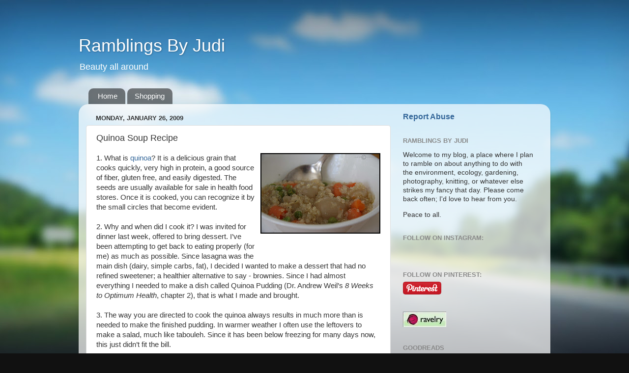

--- FILE ---
content_type: text/html; charset=UTF-8
request_url: https://www.judifitzpatrick.com/2009/01/quinoa-soup-recipe.html?showComment=1233238380000
body_size: 17130
content:
<!DOCTYPE html>
<html class='v2' dir='ltr' lang='en'>
<head>
<link href='https://www.blogger.com/static/v1/widgets/335934321-css_bundle_v2.css' rel='stylesheet' type='text/css'/>
<meta content='width=1100' name='viewport'/>
<meta content='text/html; charset=UTF-8' http-equiv='Content-Type'/>
<meta content='blogger' name='generator'/>
<link href='https://www.judifitzpatrick.com/favicon.ico' rel='icon' type='image/x-icon'/>
<link href='http://www.judifitzpatrick.com/2009/01/quinoa-soup-recipe.html' rel='canonical'/>
<link rel="alternate" type="application/atom+xml" title="Ramblings By Judi - Atom" href="https://www.judifitzpatrick.com/feeds/posts/default" />
<link rel="alternate" type="application/rss+xml" title="Ramblings By Judi - RSS" href="https://www.judifitzpatrick.com/feeds/posts/default?alt=rss" />
<link rel="service.post" type="application/atom+xml" title="Ramblings By Judi - Atom" href="https://www.blogger.com/feeds/2423822590075300795/posts/default" />

<link rel="alternate" type="application/atom+xml" title="Ramblings By Judi - Atom" href="https://www.judifitzpatrick.com/feeds/7661190477851562095/comments/default" />
<!--Can't find substitution for tag [blog.ieCssRetrofitLinks]-->
<link href='http://farm4.static.flickr.com/3363/3229108185_8aaa0ffe04_m.jpg' rel='image_src'/>
<meta content='http://www.judifitzpatrick.com/2009/01/quinoa-soup-recipe.html' property='og:url'/>
<meta content='Quinoa Soup Recipe' property='og:title'/>
<meta content='Quinoa Soup Originally uploaded by Judi FitzPatrick Studio 1. What is quinoa ? It is a delicious grain that cooks quickly, very high in prot...' property='og:description'/>
<meta content='https://lh3.googleusercontent.com/blogger_img_proxy/AEn0k_uhME6H_dhiqardIz3a5J5nqw35CBLrGKgnmqi_AT4gclSOMbbIV6WCmB7NwR8-T2KJ0FMqks1Uybc7r-ogL8nPcgd54bf6FAubClMtm6D88IZdjQPI3KUDVVzM0gVE6vCM=w1200-h630-p-k-no-nu' property='og:image'/>
<title>Ramblings By Judi: Quinoa Soup Recipe</title>
<style id='page-skin-1' type='text/css'><!--
/*-----------------------------------------------
Blogger Template Style
Name:     Picture Window
Designer: Blogger
URL:      www.blogger.com
----------------------------------------------- */
/* Content
----------------------------------------------- */
body {
font: normal normal 15px Arial, Tahoma, Helvetica, FreeSans, sans-serif;
color: #333333;
background: #111111 url(//themes.googleusercontent.com/image?id=1OACCYOE0-eoTRTfsBuX1NMN9nz599ufI1Jh0CggPFA_sK80AGkIr8pLtYRpNUKPmwtEa) repeat-x fixed top center;
}
html body .region-inner {
min-width: 0;
max-width: 100%;
width: auto;
}
.content-outer {
font-size: 90%;
}
a:link {
text-decoration:none;
color: #336699;
}
a:visited {
text-decoration:none;
color: #6699cc;
}
a:hover {
text-decoration:underline;
color: #33aaff;
}
.content-outer {
background: transparent none repeat scroll top left;
-moz-border-radius: 0;
-webkit-border-radius: 0;
-goog-ms-border-radius: 0;
border-radius: 0;
-moz-box-shadow: 0 0 0 rgba(0, 0, 0, .15);
-webkit-box-shadow: 0 0 0 rgba(0, 0, 0, .15);
-goog-ms-box-shadow: 0 0 0 rgba(0, 0, 0, .15);
box-shadow: 0 0 0 rgba(0, 0, 0, .15);
margin: 20px auto;
}
.content-inner {
padding: 0;
}
/* Header
----------------------------------------------- */
.header-outer {
background: transparent none repeat-x scroll top left;
_background-image: none;
color: #ffffff;
-moz-border-radius: 0;
-webkit-border-radius: 0;
-goog-ms-border-radius: 0;
border-radius: 0;
}
.Header img, .Header #header-inner {
-moz-border-radius: 0;
-webkit-border-radius: 0;
-goog-ms-border-radius: 0;
border-radius: 0;
}
.header-inner .Header .titlewrapper,
.header-inner .Header .descriptionwrapper {
padding-left: 0;
padding-right: 0;
}
.Header h1 {
font: normal normal 36px Arial, Tahoma, Helvetica, FreeSans, sans-serif;
text-shadow: 1px 1px 3px rgba(0, 0, 0, 0.3);
}
.Header h1 a {
color: #ffffff;
}
.Header .description {
font-size: 130%;
}
/* Tabs
----------------------------------------------- */
.tabs-inner {
margin: .5em 20px 0;
padding: 0;
}
.tabs-inner .section {
margin: 0;
}
.tabs-inner .widget ul {
padding: 0;
background: transparent none repeat scroll bottom;
-moz-border-radius: 0;
-webkit-border-radius: 0;
-goog-ms-border-radius: 0;
border-radius: 0;
}
.tabs-inner .widget li {
border: none;
}
.tabs-inner .widget li a {
display: inline-block;
padding: .5em 1em;
margin-right: .25em;
color: #ffffff;
font: normal normal 15px Arial, Tahoma, Helvetica, FreeSans, sans-serif;
-moz-border-radius: 10px 10px 0 0;
-webkit-border-top-left-radius: 10px;
-webkit-border-top-right-radius: 10px;
-goog-ms-border-radius: 10px 10px 0 0;
border-radius: 10px 10px 0 0;
background: transparent url(https://resources.blogblog.com/blogblog/data/1kt/transparent/black50.png) repeat scroll top left;
border-right: 1px solid transparent;
}
.tabs-inner .widget li:first-child a {
padding-left: 1.25em;
-moz-border-radius-topleft: 10px;
-moz-border-radius-bottomleft: 0;
-webkit-border-top-left-radius: 10px;
-webkit-border-bottom-left-radius: 0;
-goog-ms-border-top-left-radius: 10px;
-goog-ms-border-bottom-left-radius: 0;
border-top-left-radius: 10px;
border-bottom-left-radius: 0;
}
.tabs-inner .widget li.selected a,
.tabs-inner .widget li a:hover {
position: relative;
z-index: 1;
background: transparent url(https://resources.blogblog.com/blogblog/data/1kt/transparent/white80.png) repeat scroll bottom;
color: #336699;
-moz-box-shadow: 0 0 3px rgba(0, 0, 0, .15);
-webkit-box-shadow: 0 0 3px rgba(0, 0, 0, .15);
-goog-ms-box-shadow: 0 0 3px rgba(0, 0, 0, .15);
box-shadow: 0 0 3px rgba(0, 0, 0, .15);
}
/* Headings
----------------------------------------------- */
h2 {
font: bold normal 13px Arial, Tahoma, Helvetica, FreeSans, sans-serif;
text-transform: uppercase;
color: #888888;
margin: .5em 0;
}
/* Main
----------------------------------------------- */
.main-outer {
background: transparent url(https://resources.blogblog.com/blogblog/data/1kt/transparent/white80.png) repeat scroll top left;
-moz-border-radius: 20px 20px 0 0;
-webkit-border-top-left-radius: 20px;
-webkit-border-top-right-radius: 20px;
-webkit-border-bottom-left-radius: 0;
-webkit-border-bottom-right-radius: 0;
-goog-ms-border-radius: 20px 20px 0 0;
border-radius: 20px 20px 0 0;
-moz-box-shadow: 0 1px 3px rgba(0, 0, 0, .15);
-webkit-box-shadow: 0 1px 3px rgba(0, 0, 0, .15);
-goog-ms-box-shadow: 0 1px 3px rgba(0, 0, 0, .15);
box-shadow: 0 1px 3px rgba(0, 0, 0, .15);
}
.main-inner {
padding: 15px 20px 20px;
}
.main-inner .column-center-inner {
padding: 0 0;
}
.main-inner .column-left-inner {
padding-left: 0;
}
.main-inner .column-right-inner {
padding-right: 0;
}
/* Posts
----------------------------------------------- */
h3.post-title {
margin: 0;
font: normal normal 18px Arial, Tahoma, Helvetica, FreeSans, sans-serif;
}
.comments h4 {
margin: 1em 0 0;
font: normal normal 18px Arial, Tahoma, Helvetica, FreeSans, sans-serif;
}
.date-header span {
color: #333333;
}
.post-outer {
background-color: #ffffff;
border: solid 1px #dddddd;
-moz-border-radius: 5px;
-webkit-border-radius: 5px;
border-radius: 5px;
-goog-ms-border-radius: 5px;
padding: 15px 20px;
margin: 0 -20px 20px;
}
.post-body {
line-height: 1.4;
font-size: 110%;
position: relative;
}
.post-header {
margin: 0 0 1.5em;
color: #999999;
line-height: 1.6;
}
.post-footer {
margin: .5em 0 0;
color: #999999;
line-height: 1.6;
}
#blog-pager {
font-size: 140%
}
#comments .comment-author {
padding-top: 1.5em;
border-top: dashed 1px #ccc;
border-top: dashed 1px rgba(128, 128, 128, .5);
background-position: 0 1.5em;
}
#comments .comment-author:first-child {
padding-top: 0;
border-top: none;
}
.avatar-image-container {
margin: .2em 0 0;
}
/* Comments
----------------------------------------------- */
.comments .comments-content .icon.blog-author {
background-repeat: no-repeat;
background-image: url([data-uri]);
}
.comments .comments-content .loadmore a {
border-top: 1px solid #33aaff;
border-bottom: 1px solid #33aaff;
}
.comments .continue {
border-top: 2px solid #33aaff;
}
/* Widgets
----------------------------------------------- */
.widget ul, .widget #ArchiveList ul.flat {
padding: 0;
list-style: none;
}
.widget ul li, .widget #ArchiveList ul.flat li {
border-top: dashed 1px #ccc;
border-top: dashed 1px rgba(128, 128, 128, .5);
}
.widget ul li:first-child, .widget #ArchiveList ul.flat li:first-child {
border-top: none;
}
.widget .post-body ul {
list-style: disc;
}
.widget .post-body ul li {
border: none;
}
/* Footer
----------------------------------------------- */
.footer-outer {
color:#cccccc;
background: transparent url(https://resources.blogblog.com/blogblog/data/1kt/transparent/black50.png) repeat scroll top left;
-moz-border-radius: 0 0 20px 20px;
-webkit-border-top-left-radius: 0;
-webkit-border-top-right-radius: 0;
-webkit-border-bottom-left-radius: 20px;
-webkit-border-bottom-right-radius: 20px;
-goog-ms-border-radius: 0 0 20px 20px;
border-radius: 0 0 20px 20px;
-moz-box-shadow: 0 1px 3px rgba(0, 0, 0, .15);
-webkit-box-shadow: 0 1px 3px rgba(0, 0, 0, .15);
-goog-ms-box-shadow: 0 1px 3px rgba(0, 0, 0, .15);
box-shadow: 0 1px 3px rgba(0, 0, 0, .15);
}
.footer-inner {
padding: 10px 20px 20px;
}
.footer-outer a {
color: #99ccee;
}
.footer-outer a:visited {
color: #77aaee;
}
.footer-outer a:hover {
color: #33aaff;
}
.footer-outer .widget h2 {
color: #aaaaaa;
}
/* Mobile
----------------------------------------------- */
html body.mobile {
height: auto;
}
html body.mobile {
min-height: 480px;
background-size: 100% auto;
}
.mobile .body-fauxcolumn-outer {
background: transparent none repeat scroll top left;
}
html .mobile .mobile-date-outer, html .mobile .blog-pager {
border-bottom: none;
background: transparent url(https://resources.blogblog.com/blogblog/data/1kt/transparent/white80.png) repeat scroll top left;
margin-bottom: 10px;
}
.mobile .date-outer {
background: transparent url(https://resources.blogblog.com/blogblog/data/1kt/transparent/white80.png) repeat scroll top left;
}
.mobile .header-outer, .mobile .main-outer,
.mobile .post-outer, .mobile .footer-outer {
-moz-border-radius: 0;
-webkit-border-radius: 0;
-goog-ms-border-radius: 0;
border-radius: 0;
}
.mobile .content-outer,
.mobile .main-outer,
.mobile .post-outer {
background: inherit;
border: none;
}
.mobile .content-outer {
font-size: 100%;
}
.mobile-link-button {
background-color: #336699;
}
.mobile-link-button a:link, .mobile-link-button a:visited {
color: #ffffff;
}
.mobile-index-contents {
color: #333333;
}
.mobile .tabs-inner .PageList .widget-content {
background: transparent url(https://resources.blogblog.com/blogblog/data/1kt/transparent/white80.png) repeat scroll bottom;
color: #336699;
}
.mobile .tabs-inner .PageList .widget-content .pagelist-arrow {
border-left: 1px solid transparent;
}

--></style>
<style id='template-skin-1' type='text/css'><!--
body {
min-width: 960px;
}
.content-outer, .content-fauxcolumn-outer, .region-inner {
min-width: 960px;
max-width: 960px;
_width: 960px;
}
.main-inner .columns {
padding-left: 0;
padding-right: 310px;
}
.main-inner .fauxcolumn-center-outer {
left: 0;
right: 310px;
/* IE6 does not respect left and right together */
_width: expression(this.parentNode.offsetWidth -
parseInt("0") -
parseInt("310px") + 'px');
}
.main-inner .fauxcolumn-left-outer {
width: 0;
}
.main-inner .fauxcolumn-right-outer {
width: 310px;
}
.main-inner .column-left-outer {
width: 0;
right: 100%;
margin-left: -0;
}
.main-inner .column-right-outer {
width: 310px;
margin-right: -310px;
}
#layout {
min-width: 0;
}
#layout .content-outer {
min-width: 0;
width: 800px;
}
#layout .region-inner {
min-width: 0;
width: auto;
}
body#layout div.add_widget {
padding: 8px;
}
body#layout div.add_widget a {
margin-left: 32px;
}
--></style>
<style>
    body {background-image:url(\/\/themes.googleusercontent.com\/image?id=1OACCYOE0-eoTRTfsBuX1NMN9nz599ufI1Jh0CggPFA_sK80AGkIr8pLtYRpNUKPmwtEa);}
    
@media (max-width: 200px) { body {background-image:url(\/\/themes.googleusercontent.com\/image?id=1OACCYOE0-eoTRTfsBuX1NMN9nz599ufI1Jh0CggPFA_sK80AGkIr8pLtYRpNUKPmwtEa&options=w200);}}
@media (max-width: 400px) and (min-width: 201px) { body {background-image:url(\/\/themes.googleusercontent.com\/image?id=1OACCYOE0-eoTRTfsBuX1NMN9nz599ufI1Jh0CggPFA_sK80AGkIr8pLtYRpNUKPmwtEa&options=w400);}}
@media (max-width: 800px) and (min-width: 401px) { body {background-image:url(\/\/themes.googleusercontent.com\/image?id=1OACCYOE0-eoTRTfsBuX1NMN9nz599ufI1Jh0CggPFA_sK80AGkIr8pLtYRpNUKPmwtEa&options=w800);}}
@media (max-width: 1200px) and (min-width: 801px) { body {background-image:url(\/\/themes.googleusercontent.com\/image?id=1OACCYOE0-eoTRTfsBuX1NMN9nz599ufI1Jh0CggPFA_sK80AGkIr8pLtYRpNUKPmwtEa&options=w1200);}}
/* Last tag covers anything over one higher than the previous max-size cap. */
@media (min-width: 1201px) { body {background-image:url(\/\/themes.googleusercontent.com\/image?id=1OACCYOE0-eoTRTfsBuX1NMN9nz599ufI1Jh0CggPFA_sK80AGkIr8pLtYRpNUKPmwtEa&options=w1600);}}
  </style>
<link href='https://www.blogger.com/dyn-css/authorization.css?targetBlogID=2423822590075300795&amp;zx=e3406ea8-dfdd-4957-96c9-15c2b1267ead' media='none' onload='if(media!=&#39;all&#39;)media=&#39;all&#39;' rel='stylesheet'/><noscript><link href='https://www.blogger.com/dyn-css/authorization.css?targetBlogID=2423822590075300795&amp;zx=e3406ea8-dfdd-4957-96c9-15c2b1267ead' rel='stylesheet'/></noscript>
<meta name='google-adsense-platform-account' content='ca-host-pub-1556223355139109'/>
<meta name='google-adsense-platform-domain' content='blogspot.com'/>

<!-- data-ad-client=ca-pub-2527962004035115 -->

</head>
<body class='loading variant-open'>
<div class='navbar no-items section' id='navbar' name='Navbar'>
</div>
<div class='body-fauxcolumns'>
<div class='fauxcolumn-outer body-fauxcolumn-outer'>
<div class='cap-top'>
<div class='cap-left'></div>
<div class='cap-right'></div>
</div>
<div class='fauxborder-left'>
<div class='fauxborder-right'></div>
<div class='fauxcolumn-inner'>
</div>
</div>
<div class='cap-bottom'>
<div class='cap-left'></div>
<div class='cap-right'></div>
</div>
</div>
</div>
<div class='content'>
<div class='content-fauxcolumns'>
<div class='fauxcolumn-outer content-fauxcolumn-outer'>
<div class='cap-top'>
<div class='cap-left'></div>
<div class='cap-right'></div>
</div>
<div class='fauxborder-left'>
<div class='fauxborder-right'></div>
<div class='fauxcolumn-inner'>
</div>
</div>
<div class='cap-bottom'>
<div class='cap-left'></div>
<div class='cap-right'></div>
</div>
</div>
</div>
<div class='content-outer'>
<div class='content-cap-top cap-top'>
<div class='cap-left'></div>
<div class='cap-right'></div>
</div>
<div class='fauxborder-left content-fauxborder-left'>
<div class='fauxborder-right content-fauxborder-right'></div>
<div class='content-inner'>
<header>
<div class='header-outer'>
<div class='header-cap-top cap-top'>
<div class='cap-left'></div>
<div class='cap-right'></div>
</div>
<div class='fauxborder-left header-fauxborder-left'>
<div class='fauxborder-right header-fauxborder-right'></div>
<div class='region-inner header-inner'>
<div class='header section' id='header' name='Header'><div class='widget Header' data-version='1' id='Header1'>
<div id='header-inner'>
<div class='titlewrapper'>
<h1 class='title'>
<a href='https://www.judifitzpatrick.com/'>
Ramblings By Judi
</a>
</h1>
</div>
<div class='descriptionwrapper'>
<p class='description'><span>Beauty all around</span></p>
</div>
</div>
</div></div>
</div>
</div>
<div class='header-cap-bottom cap-bottom'>
<div class='cap-left'></div>
<div class='cap-right'></div>
</div>
</div>
</header>
<div class='tabs-outer'>
<div class='tabs-cap-top cap-top'>
<div class='cap-left'></div>
<div class='cap-right'></div>
</div>
<div class='fauxborder-left tabs-fauxborder-left'>
<div class='fauxborder-right tabs-fauxborder-right'></div>
<div class='region-inner tabs-inner'>
<div class='tabs section' id='crosscol' name='Cross-Column'><div class='widget PageList' data-version='1' id='PageList2'>
<h2>Pages</h2>
<div class='widget-content'>
<ul>
<li>
<a href='https://www.judifitzpatrick.com/'>Home</a>
</li>
<li>
<a href='https://www.judifitzpatrick.com/p/blog-page.html'>Shopping</a>
</li>
</ul>
<div class='clear'></div>
</div>
</div></div>
<div class='tabs no-items section' id='crosscol-overflow' name='Cross-Column 2'></div>
</div>
</div>
<div class='tabs-cap-bottom cap-bottom'>
<div class='cap-left'></div>
<div class='cap-right'></div>
</div>
</div>
<div class='main-outer'>
<div class='main-cap-top cap-top'>
<div class='cap-left'></div>
<div class='cap-right'></div>
</div>
<div class='fauxborder-left main-fauxborder-left'>
<div class='fauxborder-right main-fauxborder-right'></div>
<div class='region-inner main-inner'>
<div class='columns fauxcolumns'>
<div class='fauxcolumn-outer fauxcolumn-center-outer'>
<div class='cap-top'>
<div class='cap-left'></div>
<div class='cap-right'></div>
</div>
<div class='fauxborder-left'>
<div class='fauxborder-right'></div>
<div class='fauxcolumn-inner'>
</div>
</div>
<div class='cap-bottom'>
<div class='cap-left'></div>
<div class='cap-right'></div>
</div>
</div>
<div class='fauxcolumn-outer fauxcolumn-left-outer'>
<div class='cap-top'>
<div class='cap-left'></div>
<div class='cap-right'></div>
</div>
<div class='fauxborder-left'>
<div class='fauxborder-right'></div>
<div class='fauxcolumn-inner'>
</div>
</div>
<div class='cap-bottom'>
<div class='cap-left'></div>
<div class='cap-right'></div>
</div>
</div>
<div class='fauxcolumn-outer fauxcolumn-right-outer'>
<div class='cap-top'>
<div class='cap-left'></div>
<div class='cap-right'></div>
</div>
<div class='fauxborder-left'>
<div class='fauxborder-right'></div>
<div class='fauxcolumn-inner'>
</div>
</div>
<div class='cap-bottom'>
<div class='cap-left'></div>
<div class='cap-right'></div>
</div>
</div>
<!-- corrects IE6 width calculation -->
<div class='columns-inner'>
<div class='column-center-outer'>
<div class='column-center-inner'>
<div class='main section' id='main' name='Main'><div class='widget Blog' data-version='1' id='Blog1'>
<div class='blog-posts hfeed'>

          <div class="date-outer">
        
<h2 class='date-header'><span>Monday, January 26, 2009</span></h2>

          <div class="date-posts">
        
<div class='post-outer'>
<div class='post hentry uncustomized-post-template' itemprop='blogPost' itemscope='itemscope' itemtype='http://schema.org/BlogPosting'>
<meta content='http://farm4.static.flickr.com/3363/3229108185_8aaa0ffe04_m.jpg' itemprop='image_url'/>
<meta content='2423822590075300795' itemprop='blogId'/>
<meta content='7661190477851562095' itemprop='postId'/>
<a name='7661190477851562095'></a>
<h3 class='post-title entry-title' itemprop='name'>
Quinoa Soup Recipe
</h3>
<div class='post-header'>
<div class='post-header-line-1'></div>
</div>
<div class='post-body entry-content' id='post-body-7661190477851562095' itemprop='description articleBody'>
<div style="FLOAT: right; MARGIN-BOTTOM: 10px; MARGIN-LEFT: 10px"><a href="http://www.flickr.com/photos/judifitzpatrickstudio/3229108185/" title="photo sharing"><img alt="" src="https://lh3.googleusercontent.com/blogger_img_proxy/AEn0k_uhME6H_dhiqardIz3a5J5nqw35CBLrGKgnmqi_AT4gclSOMbbIV6WCmB7NwR8-T2KJ0FMqks1Uybc7r-ogL8nPcgd54bf6FAubClMtm6D88IZdjQPI3KUDVVzM0gVE6vCM=s0-d" style="BORDER-RIGHT: #000000 2px solid; BORDER-TOP: #000000 2px solid; BORDER-LEFT: #000000 2px solid; BORDER-BOTTOM: #000000 2px solid"></a><br /><span style="MARGIN-TOP: 0px;font-size:0;" ><a href="http://www.flickr.com/photos/judifitzpatrickstudio/3229108185/">Quinoa Soup</a><br />Originally uploaded by <a href="http://www.flickr.com/people/judifitzpatrickstudio/">Judi FitzPatrick Studio</a></span></div>1. What is <a href="http://en.wikipedia.org/wiki/Quinoa">quinoa</a>? It is a delicious grain that cooks quickly, very high in protein, a good source of fiber, gluten free, and easily digested. The seeds are usually available for sale in health food stores. Once it is cooked, you can recognize it by the small circles that become evident.<br /><br />2. Why and when did I cook it? I was invited for dinner last week, offered to bring dessert. I&#8217;ve been attempting to get back to eating properly (for me) as much as possible. Since lasagna was the main dish (dairy, simple carbs, fat), I decided I wanted to make a dessert that had no refined sweetener; a healthier alternative to say - brownies. Since I had almost everything I needed to make a dish called Quinoa Pudding (Dr. Andrew Weil&#8217;s <em>8 Weeks to Optimum Health</em>, chapter 2), that is what I made and brought.<br /><br />3. The way you are directed to cook the quinoa always results in much more than is needed to make the finished pudding. In warmer weather I often use the leftovers to make a salad, much like tabouleh. Since it has been below freezing for many days now, this just didn&#8217;t fit the bill.<br /><br />4. I decided to put the leftover quinoa into a soup using only items I had on hand. Below is the resultant recipe; I hope you will run with this and make it your own.<br /><br />5. This dish is suitable for vegans as no animal products are included.<br /><br />Quinoa Soup &#8211; On The Fly<br /><br />1 jar whole pearl onions, drained, reserve the juice<br />1 T olive oil<br />1 T canola oil<br />Finely diced garlic (to taste)<br />1.5 to 2 cups of cooked quinoa<br />Vegetable stock (or water)<br />&#189; C cooked carrots<br />&#189; C frozen peas<br />Spices to taste<br />Salt and pepper to taste<br /><br />Put the onions, oil, and garlic into a 3 quart saucepan and turn the heat on med. Allow all to sauté until the garlic is softened. At this point I added a little Tuscan Sunset (from Pensey&#8217;s Spices) and some red pepper flakes and continued to sauté for another minute or so.<br /><br />Add the reserved onion juice if you like it. Add the quinoa and enough vegetable stock to cover the contents of the pot and stir. Then add the carrots and peas, salt, and pepper, and other spices if you like. Bring to simmering and keep it going until the peas are cooked.<br /><br />One could easily use green beans or another vegetable in place of the peas, or add additional vegetables. Depending on how big the appetites are, this would serve 2-4 people.<br /><br />Have fun and please let me know if you try it yourself.<br clear="all">
<div style='clear: both;'></div>
</div>
<div class='post-footer'>
<div class='post-footer-line post-footer-line-1'>
<span class='post-author vcard'>
Posted by
<span class='fn' itemprop='author' itemscope='itemscope' itemtype='http://schema.org/Person'>
<meta content='https://www.blogger.com/profile/03044470361875281623' itemprop='url'/>
<a class='g-profile' href='https://www.blogger.com/profile/03044470361875281623' rel='author' title='author profile'>
<span itemprop='name'>Judi FitzPatrick</span>
</a>
</span>
</span>
<span class='post-timestamp'>
on
<meta content='http://www.judifitzpatrick.com/2009/01/quinoa-soup-recipe.html' itemprop='url'/>
<a class='timestamp-link' href='https://www.judifitzpatrick.com/2009/01/quinoa-soup-recipe.html' rel='bookmark' title='permanent link'><abbr class='published' itemprop='datePublished' title='2009-01-26T15:37:00-07:00'>January 26, 2009</abbr></a>
</span>
<span class='post-comment-link'>
</span>
<span class='post-icons'>
<span class='item-action'>
<a href='https://www.blogger.com/email-post/2423822590075300795/7661190477851562095' title='Email Post'>
<img alt='' class='icon-action' height='13' src='https://resources.blogblog.com/img/icon18_email.gif' width='18'/>
</a>
</span>
<span class='item-control blog-admin pid-615741366'>
<a href='https://www.blogger.com/post-edit.g?blogID=2423822590075300795&postID=7661190477851562095&from=pencil' title='Edit Post'>
<img alt='' class='icon-action' height='18' src='https://resources.blogblog.com/img/icon18_edit_allbkg.gif' width='18'/>
</a>
</span>
</span>
<div class='post-share-buttons goog-inline-block'>
<a class='goog-inline-block share-button sb-email' href='https://www.blogger.com/share-post.g?blogID=2423822590075300795&postID=7661190477851562095&target=email' target='_blank' title='Email This'><span class='share-button-link-text'>Email This</span></a><a class='goog-inline-block share-button sb-blog' href='https://www.blogger.com/share-post.g?blogID=2423822590075300795&postID=7661190477851562095&target=blog' onclick='window.open(this.href, "_blank", "height=270,width=475"); return false;' target='_blank' title='BlogThis!'><span class='share-button-link-text'>BlogThis!</span></a><a class='goog-inline-block share-button sb-twitter' href='https://www.blogger.com/share-post.g?blogID=2423822590075300795&postID=7661190477851562095&target=twitter' target='_blank' title='Share to X'><span class='share-button-link-text'>Share to X</span></a><a class='goog-inline-block share-button sb-facebook' href='https://www.blogger.com/share-post.g?blogID=2423822590075300795&postID=7661190477851562095&target=facebook' onclick='window.open(this.href, "_blank", "height=430,width=640"); return false;' target='_blank' title='Share to Facebook'><span class='share-button-link-text'>Share to Facebook</span></a><a class='goog-inline-block share-button sb-pinterest' href='https://www.blogger.com/share-post.g?blogID=2423822590075300795&postID=7661190477851562095&target=pinterest' target='_blank' title='Share to Pinterest'><span class='share-button-link-text'>Share to Pinterest</span></a>
</div>
</div>
<div class='post-footer-line post-footer-line-2'>
<span class='post-labels'>
Labels:
<a href='https://www.judifitzpatrick.com/search/label/cooking' rel='tag'>cooking</a>,
<a href='https://www.judifitzpatrick.com/search/label/photo' rel='tag'>photo</a>,
<a href='https://www.judifitzpatrick.com/search/label/quinoa' rel='tag'>quinoa</a>,
<a href='https://www.judifitzpatrick.com/search/label/soup' rel='tag'>soup</a>,
<a href='https://www.judifitzpatrick.com/search/label/vegan' rel='tag'>vegan</a>,
<a href='https://www.judifitzpatrick.com/search/label/vegetarian' rel='tag'>vegetarian</a>
</span>
</div>
<div class='post-footer-line post-footer-line-3'>
<span class='post-location'>
</span>
</div>
</div>
</div>
<div class='comments' id='comments'>
<a name='comments'></a>
<h4>9 comments:</h4>
<div id='Blog1_comments-block-wrapper'>
<dl class='avatar-comment-indent' id='comments-block'>
<dt class='comment-author ' id='c4913091630814021743'>
<a name='c4913091630814021743'></a>
<div class="avatar-image-container vcard"><span dir="ltr"><a href="https://www.blogger.com/profile/07288157852760931385" target="" rel="nofollow" onclick="" class="avatar-hovercard" id="av-4913091630814021743-07288157852760931385"><img src="https://resources.blogblog.com/img/blank.gif" width="35" height="35" class="delayLoad" style="display: none;" longdesc="//blogger.googleusercontent.com/img/b/R29vZ2xl/AVvXsEiqlEp_GYKlEUw_5uB5QIIiWqt5DbJA2T3CCNDKHcvhsvRyekjeLN4YdoULZibryWOpaYdVMhQl7lyJ2scnjnk4rZ4sWji11_pQC9zHSH7svfgvx1xvgwYOfq6sJWdoUFQ/s45-c/indie.bmp" alt="" title="T.Allen">

<noscript><img src="//blogger.googleusercontent.com/img/b/R29vZ2xl/AVvXsEiqlEp_GYKlEUw_5uB5QIIiWqt5DbJA2T3CCNDKHcvhsvRyekjeLN4YdoULZibryWOpaYdVMhQl7lyJ2scnjnk4rZ4sWji11_pQC9zHSH7svfgvx1xvgwYOfq6sJWdoUFQ/s45-c/indie.bmp" width="35" height="35" class="photo" alt=""></noscript></a></span></div>
<a href='https://www.blogger.com/profile/07288157852760931385' rel='nofollow'>T.Allen</a>
said...
</dt>
<dd class='comment-body' id='Blog1_cmt-4913091630814021743'>
<p>
I've never tried quinoa.I have texture issues, but I think I'm going to give it a shot-this looks too tasty to pass up.
</p>
</dd>
<dd class='comment-footer'>
<span class='comment-timestamp'>
<a href='https://www.judifitzpatrick.com/2009/01/quinoa-soup-recipe.html?showComment=1233039540000#c4913091630814021743' title='comment permalink'>
January 26, 2009 at 11:59&#8239;PM
</a>
<span class='item-control blog-admin pid-1984751029'>
<a class='comment-delete' href='https://www.blogger.com/comment/delete/2423822590075300795/4913091630814021743' title='Delete Comment'>
<img src='https://resources.blogblog.com/img/icon_delete13.gif'/>
</a>
</span>
</span>
</dd>
<dt class='comment-author ' id='c7740242346949843585'>
<a name='c7740242346949843585'></a>
<div class="avatar-image-container vcard"><span dir="ltr"><a href="https://www.blogger.com/profile/06612606483622054573" target="" rel="nofollow" onclick="" class="avatar-hovercard" id="av-7740242346949843585-06612606483622054573"><img src="https://resources.blogblog.com/img/blank.gif" width="35" height="35" class="delayLoad" style="display: none;" longdesc="//blogger.googleusercontent.com/img/b/R29vZ2xl/AVvXsEiPufqz-uhkNsVBnUZkP9h58RxwZkBytM5c1spujE3FgcPbZbQys-xCDNone4CTSme7HvjSdA-bvsxwulbxDboNyClUeEmKx7U-ACLzE0-x9Ab4EalGaXrqek3RSTsmQvY/s45-c/13942_1289096983162_1102325783_30899775_2159110_s.jpg" alt="" title="High Desert Diva">

<noscript><img src="//blogger.googleusercontent.com/img/b/R29vZ2xl/AVvXsEiPufqz-uhkNsVBnUZkP9h58RxwZkBytM5c1spujE3FgcPbZbQys-xCDNone4CTSme7HvjSdA-bvsxwulbxDboNyClUeEmKx7U-ACLzE0-x9Ab4EalGaXrqek3RSTsmQvY/s45-c/13942_1289096983162_1102325783_30899775_2159110_s.jpg" width="35" height="35" class="photo" alt=""></noscript></a></span></div>
<a href='https://www.blogger.com/profile/06612606483622054573' rel='nofollow'>High Desert Diva</a>
said...
</dt>
<dd class='comment-body' id='Blog1_cmt-7740242346949843585'>
<p>
Sounds yummy.
</p>
</dd>
<dd class='comment-footer'>
<span class='comment-timestamp'>
<a href='https://www.judifitzpatrick.com/2009/01/quinoa-soup-recipe.html?showComment=1233059820000#c7740242346949843585' title='comment permalink'>
January 27, 2009 at 5:37&#8239;AM
</a>
<span class='item-control blog-admin pid-614204434'>
<a class='comment-delete' href='https://www.blogger.com/comment/delete/2423822590075300795/7740242346949843585' title='Delete Comment'>
<img src='https://resources.blogblog.com/img/icon_delete13.gif'/>
</a>
</span>
</span>
</dd>
<dt class='comment-author ' id='c4247506550952367166'>
<a name='c4247506550952367166'></a>
<div class="avatar-image-container vcard"><span dir="ltr"><a href="https://www.blogger.com/profile/07778845367184916684" target="" rel="nofollow" onclick="" class="avatar-hovercard" id="av-4247506550952367166-07778845367184916684"><img src="https://resources.blogblog.com/img/blank.gif" width="35" height="35" class="delayLoad" style="display: none;" longdesc="//2.bp.blogspot.com/-ne1-bE2wgo0/ZYCJInA5rNI/AAAAAAAAJRI/CaRI2vUC8RgjTr34zUf2npSCt-pSC3W7QCK4BGAYYCw/s35/JimWithCig.jpg" alt="" title="Suldog">

<noscript><img src="//2.bp.blogspot.com/-ne1-bE2wgo0/ZYCJInA5rNI/AAAAAAAAJRI/CaRI2vUC8RgjTr34zUf2npSCt-pSC3W7QCK4BGAYYCw/s35/JimWithCig.jpg" width="35" height="35" class="photo" alt=""></noscript></a></span></div>
<a href='https://www.blogger.com/profile/07778845367184916684' rel='nofollow'>Suldog</a>
said...
</dt>
<dd class='comment-body' id='Blog1_cmt-4247506550952367166'>
<p>
Is it similar in texture to tapioca, perhaps?
</p>
</dd>
<dd class='comment-footer'>
<span class='comment-timestamp'>
<a href='https://www.judifitzpatrick.com/2009/01/quinoa-soup-recipe.html?showComment=1233069000000#c4247506550952367166' title='comment permalink'>
January 27, 2009 at 8:10&#8239;AM
</a>
<span class='item-control blog-admin pid-572974583'>
<a class='comment-delete' href='https://www.blogger.com/comment/delete/2423822590075300795/4247506550952367166' title='Delete Comment'>
<img src='https://resources.blogblog.com/img/icon_delete13.gif'/>
</a>
</span>
</span>
</dd>
<dt class='comment-author ' id='c1429224620352204604'>
<a name='c1429224620352204604'></a>
<div class="avatar-image-container vcard"><span dir="ltr"><a href="https://www.blogger.com/profile/16505134228454833619" target="" rel="nofollow" onclick="" class="avatar-hovercard" id="av-1429224620352204604-16505134228454833619"><img src="https://resources.blogblog.com/img/blank.gif" width="35" height="35" class="delayLoad" style="display: none;" longdesc="//blogger.googleusercontent.com/img/b/R29vZ2xl/AVvXsEiGQSfI4JNtnxq1cWLE-jSqgBdHSXI7k0Hg_PFtqFbskYTjXABjJlNJ5yZJd6x51RIN9v6DBAmwGwuVzWrdR33_L0r1FdNI_XadAQJKQ5YY_KQDd04j7mVeWoDm9pokfA/s45-c/Karenprofilepic1.jpg" alt="" title="Karen">

<noscript><img src="//blogger.googleusercontent.com/img/b/R29vZ2xl/AVvXsEiGQSfI4JNtnxq1cWLE-jSqgBdHSXI7k0Hg_PFtqFbskYTjXABjJlNJ5yZJd6x51RIN9v6DBAmwGwuVzWrdR33_L0r1FdNI_XadAQJKQ5YY_KQDd04j7mVeWoDm9pokfA/s45-c/Karenprofilepic1.jpg" width="35" height="35" class="photo" alt=""></noscript></a></span></div>
<a href='https://www.blogger.com/profile/16505134228454833619' rel='nofollow'>Karen</a>
said...
</dt>
<dd class='comment-body' id='Blog1_cmt-1429224620352204604'>
<p>
I've never tried quinoa but now that you say it is smiliar to tabouleh (which I love)I'll give it a try! The soup sounds delicious :)
</p>
</dd>
<dd class='comment-footer'>
<span class='comment-timestamp'>
<a href='https://www.judifitzpatrick.com/2009/01/quinoa-soup-recipe.html?showComment=1233076560000#c1429224620352204604' title='comment permalink'>
January 27, 2009 at 10:16&#8239;AM
</a>
<span class='item-control blog-admin pid-1179974319'>
<a class='comment-delete' href='https://www.blogger.com/comment/delete/2423822590075300795/1429224620352204604' title='Delete Comment'>
<img src='https://resources.blogblog.com/img/icon_delete13.gif'/>
</a>
</span>
</span>
</dd>
<dt class='comment-author ' id='c4748552422226728163'>
<a name='c4748552422226728163'></a>
<div class="avatar-image-container vcard"><span dir="ltr"><a href="https://www.blogger.com/profile/15029800312763996759" target="" rel="nofollow" onclick="" class="avatar-hovercard" id="av-4748552422226728163-15029800312763996759"><img src="https://resources.blogblog.com/img/blank.gif" width="35" height="35" class="delayLoad" style="display: none;" longdesc="//3.bp.blogspot.com/_2I7cnAzhX1U/SbRfjTMDp1I/AAAAAAAAANc/Vx_0zsN_DgQ/S45-s35/hammock%2Bme%2Bthumb.jpg" alt="" title="Kenna Elizabeth">

<noscript><img src="//3.bp.blogspot.com/_2I7cnAzhX1U/SbRfjTMDp1I/AAAAAAAAANc/Vx_0zsN_DgQ/S45-s35/hammock%2Bme%2Bthumb.jpg" width="35" height="35" class="photo" alt=""></noscript></a></span></div>
<a href='https://www.blogger.com/profile/15029800312763996759' rel='nofollow'>Kenna Elizabeth</a>
said...
</dt>
<dd class='comment-body' id='Blog1_cmt-4748552422226728163'>
<p>
mmmm... sounds great for cold weather. :)
</p>
</dd>
<dd class='comment-footer'>
<span class='comment-timestamp'>
<a href='https://www.judifitzpatrick.com/2009/01/quinoa-soup-recipe.html?showComment=1233103560000#c4748552422226728163' title='comment permalink'>
January 27, 2009 at 5:46&#8239;PM
</a>
<span class='item-control blog-admin pid-622517344'>
<a class='comment-delete' href='https://www.blogger.com/comment/delete/2423822590075300795/4748552422226728163' title='Delete Comment'>
<img src='https://resources.blogblog.com/img/icon_delete13.gif'/>
</a>
</span>
</span>
</dd>
<dt class='comment-author blog-author' id='c974321949706560895'>
<a name='c974321949706560895'></a>
<div class="avatar-image-container vcard"><span dir="ltr"><a href="https://www.blogger.com/profile/03044470361875281623" target="" rel="nofollow" onclick="" class="avatar-hovercard" id="av-974321949706560895-03044470361875281623"><img src="https://resources.blogblog.com/img/blank.gif" width="35" height="35" class="delayLoad" style="display: none;" longdesc="//blogger.googleusercontent.com/img/b/R29vZ2xl/AVvXsEgZxZSVkjm3S7FMfQk9ykBrykNQb1zFhXAqsJrNHra8pEYJbEgrCQWX2Lqb77-PzKnT_2SlqUFLH5ZlCO4OG3qRMa-C1P6BR9WlHkTpRD3iOq41RQH5992hfcp83y3o0TE/s45-c/JFS-LogoForEtsy2010.jpg" alt="" title="Judi FitzPatrick">

<noscript><img src="//blogger.googleusercontent.com/img/b/R29vZ2xl/AVvXsEgZxZSVkjm3S7FMfQk9ykBrykNQb1zFhXAqsJrNHra8pEYJbEgrCQWX2Lqb77-PzKnT_2SlqUFLH5ZlCO4OG3qRMa-C1P6BR9WlHkTpRD3iOq41RQH5992hfcp83y3o0TE/s45-c/JFS-LogoForEtsy2010.jpg" width="35" height="35" class="photo" alt=""></noscript></a></span></div>
<a href='https://www.blogger.com/profile/03044470361875281623' rel='nofollow'>Judi FitzPatrick</a>
said...
</dt>
<dd class='comment-body' id='Blog1_cmt-974321949706560895'>
<p>
Thanks for all of your comments, they are most appreciated.  <BR/>I won't say that quinoa is like anything else, per se. It comes out kind of light and fluffy and works well in many dishes.<BR/>Go on, give it a try!
</p>
</dd>
<dd class='comment-footer'>
<span class='comment-timestamp'>
<a href='https://www.judifitzpatrick.com/2009/01/quinoa-soup-recipe.html?showComment=1233119940000#c974321949706560895' title='comment permalink'>
January 27, 2009 at 10:19&#8239;PM
</a>
<span class='item-control blog-admin pid-615741366'>
<a class='comment-delete' href='https://www.blogger.com/comment/delete/2423822590075300795/974321949706560895' title='Delete Comment'>
<img src='https://resources.blogblog.com/img/icon_delete13.gif'/>
</a>
</span>
</span>
</dd>
<dt class='comment-author ' id='c6792238558842164984'>
<a name='c6792238558842164984'></a>
<div class="avatar-image-container vcard"><span dir="ltr"><a href="https://www.blogger.com/profile/05947691876538206892" target="" rel="nofollow" onclick="" class="avatar-hovercard" id="av-6792238558842164984-05947691876538206892"><img src="https://resources.blogblog.com/img/blank.gif" width="35" height="35" class="delayLoad" style="display: none;" longdesc="//blogger.googleusercontent.com/img/b/R29vZ2xl/AVvXsEiWw2-khm7oWQTgb328FwHRjkOJ0998IwruHNPrWzyOY22tBFnT5v0u7AHNft1EcPd2TycRbcRb1eTYj5M0PdVWJBMENPpipVw8AiufqOGHWTxJItIKRoA3lCGJP6kLjCk/s45-c/Granite-Initials-Etsy-Font.jpg" alt="" title="CSD Faux Finishing">

<noscript><img src="//blogger.googleusercontent.com/img/b/R29vZ2xl/AVvXsEiWw2-khm7oWQTgb328FwHRjkOJ0998IwruHNPrWzyOY22tBFnT5v0u7AHNft1EcPd2TycRbcRb1eTYj5M0PdVWJBMENPpipVw8AiufqOGHWTxJItIKRoA3lCGJP6kLjCk/s45-c/Granite-Initials-Etsy-Font.jpg" width="35" height="35" class="photo" alt=""></noscript></a></span></div>
<a href='https://www.blogger.com/profile/05947691876538206892' rel='nofollow'>CSD Faux Finishing</a>
said...
</dt>
<dd class='comment-body' id='Blog1_cmt-6792238558842164984'>
<p>
Yeah I was skeptical on the desert but it was super yummy so I bet this soup would be too (except the peas of course haha)!  I must get Ginger over here, this is a recipe right up her alley :)
</p>
</dd>
<dd class='comment-footer'>
<span class='comment-timestamp'>
<a href='https://www.judifitzpatrick.com/2009/01/quinoa-soup-recipe.html?showComment=1233236700000#c6792238558842164984' title='comment permalink'>
January 29, 2009 at 6:45&#8239;AM
</a>
<span class='item-control blog-admin pid-139482502'>
<a class='comment-delete' href='https://www.blogger.com/comment/delete/2423822590075300795/6792238558842164984' title='Delete Comment'>
<img src='https://resources.blogblog.com/img/icon_delete13.gif'/>
</a>
</span>
</span>
</dd>
<dt class='comment-author ' id='c5216513037514622439'>
<a name='c5216513037514622439'></a>
<div class="avatar-image-container avatar-stock"><span dir="ltr"><a href="https://www.blogger.com/profile/13540062415882767130" target="" rel="nofollow" onclick="" class="avatar-hovercard" id="av-5216513037514622439-13540062415882767130"><img src="//www.blogger.com/img/blogger_logo_round_35.png" width="35" height="35" alt="" title="disabled account">

</a></span></div>
<a href='https://www.blogger.com/profile/13540062415882767130' rel='nofollow'>disabled account</a>
said...
</dt>
<dd class='comment-body' id='Blog1_cmt-5216513037514622439'>
<p>
here i am!!! up my alley!!! thanks for the link jenn. haha <BR/><BR/>i love quinoa, it is my favorite grain ever...hands down..yum, yum, yum!!!<BR/><BR/>i'm wondering about how it could be made into an actual dessert pudding though. perhaps adding dried fruit instead of vegetables and spicing it with cinnamon and vanilla and then sweetening it with a little molasses or maple syrup...the healthiest, tastiest, most nutritious and low glycemic sweeteners...i accept the challenge judi!! :) <BR/><BR/>i'll let you know.
</p>
</dd>
<dd class='comment-footer'>
<span class='comment-timestamp'>
<a href='https://www.judifitzpatrick.com/2009/01/quinoa-soup-recipe.html?showComment=1233238380000#c5216513037514622439' title='comment permalink'>
January 29, 2009 at 7:13&#8239;AM
</a>
<span class='item-control blog-admin pid-887201522'>
<a class='comment-delete' href='https://www.blogger.com/comment/delete/2423822590075300795/5216513037514622439' title='Delete Comment'>
<img src='https://resources.blogblog.com/img/icon_delete13.gif'/>
</a>
</span>
</span>
</dd>
<dt class='comment-author ' id='c1815941376634290867'>
<a name='c1815941376634290867'></a>
<div class="avatar-image-container vcard"><span dir="ltr"><a href="https://www.blogger.com/profile/08215240839733068093" target="" rel="nofollow" onclick="" class="avatar-hovercard" id="av-1815941376634290867-08215240839733068093"><img src="https://resources.blogblog.com/img/blank.gif" width="35" height="35" class="delayLoad" style="display: none;" longdesc="//blogger.googleusercontent.com/img/b/R29vZ2xl/AVvXsEgJEqa0iaXzy8Spn5cSQSdtGM1xxnPzowcGnol84-zki-M1ij8MwXRTRzmRYsYIUtztR77KqjeV_hstnOsnihuTMCpPOw0KrVIyGSYEtfPiGd0BVgYg3cfa8ESJvZ3DPXA/s45-c/MichelleMKCWebsitePolaroidSquare.jpg" alt="" title="Michelle (mkc photography)">

<noscript><img src="//blogger.googleusercontent.com/img/b/R29vZ2xl/AVvXsEgJEqa0iaXzy8Spn5cSQSdtGM1xxnPzowcGnol84-zki-M1ij8MwXRTRzmRYsYIUtztR77KqjeV_hstnOsnihuTMCpPOw0KrVIyGSYEtfPiGd0BVgYg3cfa8ESJvZ3DPXA/s45-c/MichelleMKCWebsitePolaroidSquare.jpg" width="35" height="35" class="photo" alt=""></noscript></a></span></div>
<a href='https://www.blogger.com/profile/08215240839733068093' rel='nofollow'>Michelle (mkc photography)</a>
said...
</dt>
<dd class='comment-body' id='Blog1_cmt-1815941376634290867'>
<p>
yum, Judi!! I'm so excited to try this out some day soon - thank you for sharing :-D
</p>
</dd>
<dd class='comment-footer'>
<span class='comment-timestamp'>
<a href='https://www.judifitzpatrick.com/2009/01/quinoa-soup-recipe.html?showComment=1233777120000#c1815941376634290867' title='comment permalink'>
February 4, 2009 at 12:52&#8239;PM
</a>
<span class='item-control blog-admin pid-1641514256'>
<a class='comment-delete' href='https://www.blogger.com/comment/delete/2423822590075300795/1815941376634290867' title='Delete Comment'>
<img src='https://resources.blogblog.com/img/icon_delete13.gif'/>
</a>
</span>
</span>
</dd>
</dl>
</div>
<p class='comment-footer'>
<a href='https://www.blogger.com/comment/fullpage/post/2423822590075300795/7661190477851562095' onclick='javascript:window.open(this.href, "bloggerPopup", "toolbar=0,location=0,statusbar=1,menubar=0,scrollbars=yes,width=640,height=500"); return false;'>Post a Comment</a>
</p>
</div>
</div>
<div class='inline-ad'>
<!--Can't find substitution for tag [adCode]-->
</div>

        </div></div>
      
</div>
<div class='blog-pager' id='blog-pager'>
<span id='blog-pager-newer-link'>
<a class='blog-pager-newer-link' href='https://www.judifitzpatrick.com/2009/02/its-national-carrot-day.html' id='Blog1_blog-pager-newer-link' title='Newer Post'>Newer Post</a>
</span>
<span id='blog-pager-older-link'>
<a class='blog-pager-older-link' href='https://www.judifitzpatrick.com/2009/01/change-has-come.html' id='Blog1_blog-pager-older-link' title='Older Post'>Older Post</a>
</span>
<a class='home-link' href='https://www.judifitzpatrick.com/'>Home</a>
</div>
<div class='clear'></div>
<div class='post-feeds'>
<div class='feed-links'>
Subscribe to:
<a class='feed-link' href='https://www.judifitzpatrick.com/feeds/7661190477851562095/comments/default' target='_blank' type='application/atom+xml'>Post Comments (Atom)</a>
</div>
</div>
</div></div>
</div>
</div>
<div class='column-left-outer'>
<div class='column-left-inner'>
<aside>
</aside>
</div>
</div>
<div class='column-right-outer'>
<div class='column-right-inner'>
<aside>
<div class='sidebar section' id='sidebar-right-1'><div class='widget ReportAbuse' data-version='1' id='ReportAbuse1'>
<h3 class='title'>
<a class='report_abuse' href='https://www.blogger.com/go/report-abuse' rel='noopener nofollow' target='_blank'>
Report Abuse
</a>
</h3>
</div><div class='widget Text' data-version='1' id='Text1'>
<h2 class='title'>Ramblings By Judi</h2>
<div class='widget-content'>
<blockquote></blockquote><p>Welcome to my blog, a place where I plan to ramble on about anything to do with the environment, ecology, gardening, photography, knitting, or whatever else strikes my fancy that day. Please come back often; I'd love to hear from you.</p><p>Peace to all. </p>
</div>
<div class='clear'></div>
</div><div class='widget HTML' data-version='1' id='HTML3'>
<h2 class='title'>Follow on Instagram:</h2>
<div class='widget-content'>
<style>.ig-b- { display: inline-block; }
.ig-b- img { visibility: hidden; }
.ig-b-:hover { background-position: 0 -60px; } .ig-b-:active { background-position: 0 -120px; }
.ig-b-v-24 { width: 137px; height: 24px; background: url(//badges.instagram.com/static/images/ig-badge-view-sprite-24.png) no-repeat 0 0; }
@media only screen and (-webkit-min-device-pixel-ratio: 2), only screen and (min--moz-device-pixel-ratio: 2), only screen and (-o-min-device-pixel-ratio: 2 / 1), only screen and (min-device-pixel-ratio: 2), only screen and (min-resolution: 192dpi), only screen and (min-resolution: 2dppx) {
.ig-b-v-24 { background-image: url(//badges.instagram.com/static/images/ig-badge-view-sprite-24@2x.png); background-size: 160px 178px; } }</style>
<a href="https://www.instagram.com/judifitzpatrick/?ref=badge" class="ig-b- ig-b-v-24"><img src="//badges.instagram.com/static/images/ig-badge-view-24.png" alt="Instagram" /></a>
</div>
<div class='clear'></div>
</div><div class='widget HTML' data-version='1' id='HTML4'>
<h2 class='title'>Follow on Pinterest:</h2>
<div class='widget-content'>
<a href="http://pinterest.com/judifitzpatrick/"><img src="https://lh3.googleusercontent.com/blogger_img_proxy/AEn0k_uk2SSgGN2bq7zmbp4wI2X-n39wM5x8bOWQVT594GmIU6sYg3yEPICD0eiiBNqswTWg2q7YalEgKp06FZYHsYQWMjU32mDNESbaF0TS9hNJbTq7ofaoMMYCJpJ0wzrzMg=s0-d" width="78" height="26" alt="Follow Me on Pinterest"></a>
</div>
<div class='clear'></div>
</div><div class='widget Image' data-version='1' id='Image2'>
<div class='widget-content'>
<a href='http://www.ravelry.com/people/judisjems'>
<img alt='' height='31' id='Image2_img' src='https://blogger.googleusercontent.com/img/b/R29vZ2xl/AVvXsEgKpgiKybHuKki1O0GT6rKGWZbHANiUifmTtm-1rUT5CiGfWS8GWpA_lc3cX_yAbiRyTrhCBpE6M_d59GW9HM_Nm4Fa6VanXD5gXT3qldXi-xTjLl6WMEIgwhLhZEZD0elN21-SVpUdslmN/s254/ravelrybutton.jpg' width='88'/>
</a>
<br/>
</div>
<div class='clear'></div>
</div><div class='widget HTML' data-version='1' id='HTML5'>
<h2 class='title'>Goodreads</h2>
<div class='widget-content'>
<style type="text/css" media="screen">
        .gr_grid_container {
          /* customize grid container div here. eg: width: 500px; */
        }

        .gr_grid_book_container {
          /* customize book cover container div here */
          float: left;
          width: 39px;
          height: 60px;
          padding: 0px 0px;
          overflow: hidden;
        }
      </style>
      <div id="gr_grid_widget_1439140422">
        <!-- Show static html as a placeholder in case js is not enabled - javascript include will override this if things work -->
            <h2>
      <a href="https://www.goodreads.com/review/list/9174022-judi?shelf=read&utm_medium=api&utm_source=grid_widget" style="text-decoration: none;">Judi's bookshelf: read</a>
    </h2>
  <div class="gr_grid_container">
    <div class="gr_grid_book_container"><a href="https://www.goodreads.com/book/show/17693684-deadly-heat" title="Deadly Heat (Nikki Heat, #5)"><img alt="Deadly Heat" border="0" src="https://d.gr-assets.com/books/1393222281s/17693684.jpg" /></a></div>
    <div class="gr_grid_book_container"><a href="https://www.goodreads.com/book/show/24338293-speaking-in-bones" title="Speaking in Bones (Temperance Brennan, #18)"><img alt="Speaking in Bones" border="0" src="https://d.gr-assets.com/books/1425320348s/24338293.jpg" /></a></div>
    <div class="gr_grid_book_container"><a href="https://www.goodreads.com/book/show/22512105-death-of-a-liar" title="Death of a Liar"><img alt="Death of a Liar" border="0" src="https://d.gr-assets.com/books/1421010134s/22512105.jpg" /></a></div>
    <div class="gr_grid_book_container"><a href="https://www.goodreads.com/book/show/13277614-vitamin-k2-and-the-calcium-paradox" title="Vitamin K2 and the Calcium Paradox: How a Little-Known Vitamin Could Save Your Life"><img alt="Vitamin K2 and the Calcium Paradox: How a Little-Known Vitamin Could Save Your Life" border="0" src="https://d.gr-assets.com/books/1348391012s/13277614.jpg" /></a></div>
    <div class="gr_grid_book_container"><a href="https://www.goodreads.com/book/show/22838915-raging-heat" title="Raging Heat (Nikki Heat, #6)"><img alt="Raging Heat" border="0" src="https://d.gr-assets.com/books/1413128623s/22838915.jpg" /></a></div>
    <div class="gr_grid_book_container"><a href="https://www.goodreads.com/book/show/17348993-the-whole-enchilada" title="The Whole Enchilada (A Goldy Schulz Culinary Mystery, #17)"><img alt="The Whole Enchilada" border="0" src="https://d.gr-assets.com/books/1368425887s/17348993.jpg" /></a></div>
    <div class="gr_grid_book_container"><a href="https://www.goodreads.com/book/show/16288890-perfect-ghost-the" title="Perfect Ghost, The"><img alt="Perfect Ghost, The" border="0" src="https://d.gr-assets.com/books/1412705006s/16288890.jpg" /></a></div>
    <div class="gr_grid_book_container"><a href="https://www.goodreads.com/book/show/18442.A_Highland_Christmas" title="A Highland Christmas"><img alt="A Highland Christmas" border="0" src="https://d.gr-assets.com/books/1389034807s/18442.jpg" /></a></div>
    <div class="gr_grid_book_container"><a href="https://www.goodreads.com/book/show/900956.Police_at_the_Funeral" title="Police at the Funeral (Albert Campion Mystery #4)"><img alt="Police at the Funeral" border="0" src="https://d.gr-assets.com/books/1388850844s/900956.jpg" /></a></div>
    <div class="gr_grid_book_container"><a href="https://www.goodreads.com/book/show/22693905-as-chimney-sweepers-come-to-dust" title="As Chimney Sweepers Come to Dust: A Flavia de Luce Novel"><img alt="As Chimney Sweepers Come to Dust: A Flavia de Luce Novel" border="0" src="https://d.gr-assets.com/books/1416180367s/22693905.jpg" /></a></div>
    <div class="gr_grid_book_container"><a href="https://www.goodreads.com/book/show/7433.Messenger_of_Truth" title="Messenger of Truth (Maisie Dobbs, #4)"><img alt="Messenger of Truth" border="0" src="https://d.gr-assets.com/books/1439069734s/7433.jpg" /></a></div>
    <div class="gr_grid_book_container"><a href="https://www.goodreads.com/book/show/18050020-living-life-in-full-bloom" title="Living Life in Full Bloom: 120 Daily Practices to Deepen Your Passion, Creativity & Relationships"><img alt="Living Life in Full Bloom: 120 Daily Practices to Deepen Your Passion, Creativity & Relationships" border="0" src="https://d.gr-assets.com/books/1380963986s/18050020.jpg" /></a></div>
    <div class="gr_grid_book_container"><a href="https://www.goodreads.com/book/show/6289896-mystery-mile" title="Mystery Mile (Albert Campion Mystery #2)"><img alt="Mystery Mile" border="0" src="https://d.gr-assets.com/books/1328038838s/6289896.jpg" /></a></div>
    <div class="gr_grid_book_container"><a href="https://www.goodreads.com/book/show/754386.Kitchens_for_the_Rest_of_Us" title="Kitchens for the Rest of Us: From the Kitchen You Have to the Kitchen You Love"><img alt="Kitchens for the Rest of Us: From the Kitchen You Have to the Kitchen You Love" border="0" src="https://d.gr-assets.com/books/1328754512s/754386.jpg" /></a></div>
    <div class="gr_grid_book_container"><a href="https://www.goodreads.com/book/show/18492198-flea-market-fabulous" title="Flea Market Fabulous: Designing Gorgeous Rooms with Vintage Treasures"><img alt="Flea Market Fabulous: Designing Gorgeous Rooms with Vintage Treasures" border="0" src="https://d.gr-assets.com/books/1407360574s/18492198.jpg" /></a></div>
    <div class="gr_grid_book_container"><a href="https://www.goodreads.com/book/show/20836505-creativity-on-demand" title="Creativity on Demand: How to Ignite and Sustain the Fire of Genius"><img alt="Creativity on Demand: How to Ignite and Sustain the Fire of Genius" border="0" src="https://d.gr-assets.com/books/1406507390s/20836505.jpg" /></a></div>
    <div class="gr_grid_book_container"><a href="https://www.goodreads.com/book/show/18050097-chestnut-street" title="Chestnut Street"><img alt="Chestnut Street" border="0" src="https://d.gr-assets.com/books/1382941118s/18050097.jpg" /></a></div>
    <div class="gr_grid_book_container"><a href="https://www.goodreads.com/book/show/213472.Death_of_a_Cad" title="Death of a Cad (Hamish Macbeth, #2)"><img alt="Death of a Cad" border="0" src="https://d.gr-assets.com/books/1388265754s/213472.jpg" /></a></div>
    <div class="gr_grid_book_container"><a href="https://www.goodreads.com/book/show/18746442-the-anteater-of-death" title="The Anteater of Death (A Gunn Zoo Mystery, #1)"><img alt="The Anteater of Death" border="0" src="https://d.gr-assets.com/books/1383323583s/18746442.jpg" /></a></div>
    <div class="gr_grid_book_container"><a href="https://www.goodreads.com/book/show/17333223-the-goldfinch" title="The Goldfinch"><img alt="The Goldfinch" border="0" src="https://d.gr-assets.com/books/1378710146s/17333223.jpg" /></a></div>
    <br style="clear: both"/><br/><a class="gr_grid_branding" href="https://www.goodreads.com/user/show/9174022-judi" style="font-size: .9em; color: #382110; text-decoration: none; float: right; clear: both">Judi's recently read books &#187;</a>
  <noscript><br/>Share <a href="/">book reviews</a> and ratings with Judi, and even join a <a href="/group">book club</a> on Goodreads.</noscript>
  </div>

      </div>
      <script src="https://www.goodreads.com/review/grid_widget/9174022.Judi's%20bookshelf:%20read?cover_size=small&hide_link=&hide_title=&num_books=20&order=d&shelf=read&sort=date_read&widget_id=1439140422" type="text/javascript" charset="utf-8"></script>
</div>
<div class='clear'></div>
</div><div class='widget LinkList' data-version='1' id='LinkList1'>
<h2>Places You Might Like</h2>
<div class='widget-content'>
<ul>
<li><a href='http://celticcatphotos.blogspot.com/2011/07/greeting-card-maker-of-month.html'>I'm Featured on Celtic Cat Photos</a></li>
<li><a href='http://qbranchltd.blogspot.com/2008/10/featured-photographer_26.html'>I'm Featured on The Art of Craft</a></li>
<li><a href='http://awaytogarden.com/'>A Way To Garden</a></li>
<li><a href='http://www.artheroesradio.com/'>Art Heroes Radio</a></li>
<li><a href='http://autonomousartisans.blogspot.com/'>Autonomous Artisans Blog</a></li>
<li><a href='http://craftingagreenworld.com/'>Crafting A Green World</a></li>
<li><a href='http://www.davidrothmusic.com/'>David Roth - folk musician</a></li>
<li><a href='http://www.chopra.com/#sm.0001yc87ginfueja11jxam39mxza0'>Deepak Chopra</a></li>
<li><a href='http://fmphotocourses.blogspot.com/'>Photography Course</a></li>
<li><a href='http://robbieoconnell.com/'>Robbie O'Connell - Irish folk musician extraordinaire</a></li>
<li><a href='http://jimsuldog.blogspot.com/'>Suldog</a></li>
<li><a href='http://www.womenofmystery.net/'>Women of Mystery</a></li>
</ul>
<div class='clear'></div>
</div>
</div><div class='widget HTML' data-version='1' id='HTML7'>
<h2 class='title'>Moon Info</h2>
<div class='widget-content'>
<!-- // Begin Current Moon Phase HTML (c) MoonConnection.com // --><table cellpadding="0" cellspacing="0" border="0" width="128"><tr><td align="center"><a href="https://www.moonconnection.com" target="mc_moon_ph"><img src="https://www.moonmodule.com/cs/dm/vn.gif" width="128" height="196" border="0" alt="" /></a><div style="position:relative;width:128px;"><div style="position:absolute;top:-20px;left:6px;background:#000000;width:116px;text-align:center;"><a href="https://www.moonconnection.com/moon_phases.phtml" target="mc_moon_ph"><font color="#7F7F7F" size="1" face="arial,helvetica,sans-serif"><span style="color:#7F7F7F;font-family:arial,helvetica,sans-serif;font-size:10px;">moon phase info</span></font></a></div></div></td></tr></table><!-- // end moon phase HTML // -->
</div>
<div class='clear'></div>
</div><div class='widget BlogSearch' data-version='1' id='BlogSearch1'>
<h2 class='title'>Search This Blog</h2>
<div class='widget-content'>
<div id='BlogSearch1_form'>
<form action='https://www.judifitzpatrick.com/search' class='gsc-search-box' target='_top'>
<table cellpadding='0' cellspacing='0' class='gsc-search-box'>
<tbody>
<tr>
<td class='gsc-input'>
<input autocomplete='off' class='gsc-input' name='q' size='10' title='search' type='text' value=''/>
</td>
<td class='gsc-search-button'>
<input class='gsc-search-button' title='search' type='submit' value='Search'/>
</td>
</tr>
</tbody>
</table>
</form>
</div>
</div>
<div class='clear'></div>
</div><div class='widget PageList' data-version='1' id='PageList1'>
<h2>Pages</h2>
<div class='widget-content'>
<ul>
<li>
<a href='https://www.judifitzpatrick.com/'>Ramblings</a>
</li>
<li>
<a href='https://www.judifitzpatrick.com/p/blog-page.html'>Shopping</a>
</li>
</ul>
<div class='clear'></div>
</div>
</div><div class='widget FeaturedPost' data-version='1' id='FeaturedPost1'>
<div class='post-summary'>
<h3><a href='https://www.judifitzpatrick.com/2024/01/january-2024-images.html'>January 2024 Images</a></h3>
<img class='image' src='https://blogger.googleusercontent.com/img/b/R29vZ2xl/AVvXsEj1f3DOD-gPTFdIixkCjAc9EC970-y0AYIiG01Yw0TIRlb_mt5APndDn7_4DJWf9J3k12neseu1lD09mgYrV7lH5sdMzHMAy6c2nNMC4kBWaqeQvwNHDEmpzms6_7japf-nuRT1w3beX0NfEGYi1t413sz4tKcd0RxXsoEAU8Ihn6ObNSrz7O7-qyfrthmR/s320/YellowTulips.jpg'/>
</div>
<style type='text/css'>
    .image {
      width: 100%;
    }
  </style>
<div class='clear'></div>
</div></div>
<table border='0' cellpadding='0' cellspacing='0' class='section-columns columns-2'>
<tbody>
<tr>
<td class='first columns-cell'>
<div class='sidebar no-items section' id='sidebar-right-2-1'></div>
</td>
<td class='columns-cell'>
<div class='sidebar no-items section' id='sidebar-right-2-2'>
</div>
</td>
</tr>
</tbody>
</table>
<div class='sidebar no-items section' id='sidebar-right-3'>
</div>
</aside>
</div>
</div>
</div>
<div style='clear: both'></div>
<!-- columns -->
</div>
<!-- main -->
</div>
</div>
<div class='main-cap-bottom cap-bottom'>
<div class='cap-left'></div>
<div class='cap-right'></div>
</div>
</div>
<footer>
<div class='footer-outer'>
<div class='footer-cap-top cap-top'>
<div class='cap-left'></div>
<div class='cap-right'></div>
</div>
<div class='fauxborder-left footer-fauxborder-left'>
<div class='fauxborder-right footer-fauxborder-right'></div>
<div class='region-inner footer-inner'>
<div class='foot no-items section' id='footer-1'></div>
<table border='0' cellpadding='0' cellspacing='0' class='section-columns columns-2'>
<tbody>
<tr>
<td class='first columns-cell'>
<div class='foot no-items section' id='footer-2-1'></div>
</td>
<td class='columns-cell'>
<div class='foot no-items section' id='footer-2-2'></div>
</td>
</tr>
</tbody>
</table>
<!-- outside of the include in order to lock Attribution widget -->
<div class='foot section' id='footer-3' name='Footer'><div class='widget Attribution' data-version='1' id='Attribution1'>
<div class='widget-content' style='text-align: center;'>
Picture Window theme. Powered by <a href='https://www.blogger.com' target='_blank'>Blogger</a>.
</div>
<div class='clear'></div>
</div></div>
</div>
</div>
<div class='footer-cap-bottom cap-bottom'>
<div class='cap-left'></div>
<div class='cap-right'></div>
</div>
</div>
</footer>
<!-- content -->
</div>
</div>
<div class='content-cap-bottom cap-bottom'>
<div class='cap-left'></div>
<div class='cap-right'></div>
</div>
</div>
</div>
<script type='text/javascript'>
    window.setTimeout(function() {
        document.body.className = document.body.className.replace('loading', '');
      }, 10);
  </script>

<script type="text/javascript" src="https://www.blogger.com/static/v1/widgets/2028843038-widgets.js"></script>
<script type='text/javascript'>
window['__wavt'] = 'AOuZoY4uxpT0zCPHL2lzNjy3MpRouIT4FQ:1769001325125';_WidgetManager._Init('//www.blogger.com/rearrange?blogID\x3d2423822590075300795','//www.judifitzpatrick.com/2009/01/quinoa-soup-recipe.html','2423822590075300795');
_WidgetManager._SetDataContext([{'name': 'blog', 'data': {'blogId': '2423822590075300795', 'title': 'Ramblings By Judi', 'url': 'https://www.judifitzpatrick.com/2009/01/quinoa-soup-recipe.html', 'canonicalUrl': 'http://www.judifitzpatrick.com/2009/01/quinoa-soup-recipe.html', 'homepageUrl': 'https://www.judifitzpatrick.com/', 'searchUrl': 'https://www.judifitzpatrick.com/search', 'canonicalHomepageUrl': 'http://www.judifitzpatrick.com/', 'blogspotFaviconUrl': 'https://www.judifitzpatrick.com/favicon.ico', 'bloggerUrl': 'https://www.blogger.com', 'hasCustomDomain': true, 'httpsEnabled': true, 'enabledCommentProfileImages': true, 'gPlusViewType': 'FILTERED_POSTMOD', 'adultContent': false, 'analyticsAccountNumber': '', 'encoding': 'UTF-8', 'locale': 'en', 'localeUnderscoreDelimited': 'en', 'languageDirection': 'ltr', 'isPrivate': false, 'isMobile': false, 'isMobileRequest': false, 'mobileClass': '', 'isPrivateBlog': false, 'isDynamicViewsAvailable': true, 'feedLinks': '\x3clink rel\x3d\x22alternate\x22 type\x3d\x22application/atom+xml\x22 title\x3d\x22Ramblings By Judi - Atom\x22 href\x3d\x22https://www.judifitzpatrick.com/feeds/posts/default\x22 /\x3e\n\x3clink rel\x3d\x22alternate\x22 type\x3d\x22application/rss+xml\x22 title\x3d\x22Ramblings By Judi - RSS\x22 href\x3d\x22https://www.judifitzpatrick.com/feeds/posts/default?alt\x3drss\x22 /\x3e\n\x3clink rel\x3d\x22service.post\x22 type\x3d\x22application/atom+xml\x22 title\x3d\x22Ramblings By Judi - Atom\x22 href\x3d\x22https://www.blogger.com/feeds/2423822590075300795/posts/default\x22 /\x3e\n\n\x3clink rel\x3d\x22alternate\x22 type\x3d\x22application/atom+xml\x22 title\x3d\x22Ramblings By Judi - Atom\x22 href\x3d\x22https://www.judifitzpatrick.com/feeds/7661190477851562095/comments/default\x22 /\x3e\n', 'meTag': '', 'adsenseClientId': 'ca-pub-2527962004035115', 'adsenseHostId': 'ca-host-pub-1556223355139109', 'adsenseHasAds': false, 'adsenseAutoAds': false, 'boqCommentIframeForm': true, 'loginRedirectParam': '', 'isGoogleEverywhereLinkTooltipEnabled': true, 'view': '', 'dynamicViewsCommentsSrc': '//www.blogblog.com/dynamicviews/4224c15c4e7c9321/js/comments.js', 'dynamicViewsScriptSrc': '//www.blogblog.com/dynamicviews/6e0d22adcfa5abea', 'plusOneApiSrc': 'https://apis.google.com/js/platform.js', 'disableGComments': true, 'interstitialAccepted': false, 'sharing': {'platforms': [{'name': 'Get link', 'key': 'link', 'shareMessage': 'Get link', 'target': ''}, {'name': 'Facebook', 'key': 'facebook', 'shareMessage': 'Share to Facebook', 'target': 'facebook'}, {'name': 'BlogThis!', 'key': 'blogThis', 'shareMessage': 'BlogThis!', 'target': 'blog'}, {'name': 'X', 'key': 'twitter', 'shareMessage': 'Share to X', 'target': 'twitter'}, {'name': 'Pinterest', 'key': 'pinterest', 'shareMessage': 'Share to Pinterest', 'target': 'pinterest'}, {'name': 'Email', 'key': 'email', 'shareMessage': 'Email', 'target': 'email'}], 'disableGooglePlus': true, 'googlePlusShareButtonWidth': 0, 'googlePlusBootstrap': '\x3cscript type\x3d\x22text/javascript\x22\x3ewindow.___gcfg \x3d {\x27lang\x27: \x27en\x27};\x3c/script\x3e'}, 'hasCustomJumpLinkMessage': false, 'jumpLinkMessage': 'Read more', 'pageType': 'item', 'postId': '7661190477851562095', 'postImageThumbnailUrl': 'http://farm4.static.flickr.com/3363/3229108185_8aaa0ffe04_t.jpg', 'postImageUrl': 'http://farm4.static.flickr.com/3363/3229108185_8aaa0ffe04_m.jpg', 'pageName': 'Quinoa Soup Recipe', 'pageTitle': 'Ramblings By Judi: Quinoa Soup Recipe'}}, {'name': 'features', 'data': {}}, {'name': 'messages', 'data': {'edit': 'Edit', 'linkCopiedToClipboard': 'Link copied to clipboard!', 'ok': 'Ok', 'postLink': 'Post Link'}}, {'name': 'template', 'data': {'name': 'Picture Window', 'localizedName': 'Picture Window', 'isResponsive': false, 'isAlternateRendering': false, 'isCustom': false, 'variant': 'open', 'variantId': 'open'}}, {'name': 'view', 'data': {'classic': {'name': 'classic', 'url': '?view\x3dclassic'}, 'flipcard': {'name': 'flipcard', 'url': '?view\x3dflipcard'}, 'magazine': {'name': 'magazine', 'url': '?view\x3dmagazine'}, 'mosaic': {'name': 'mosaic', 'url': '?view\x3dmosaic'}, 'sidebar': {'name': 'sidebar', 'url': '?view\x3dsidebar'}, 'snapshot': {'name': 'snapshot', 'url': '?view\x3dsnapshot'}, 'timeslide': {'name': 'timeslide', 'url': '?view\x3dtimeslide'}, 'isMobile': false, 'title': 'Quinoa Soup Recipe', 'description': 'Quinoa Soup Originally uploaded by Judi FitzPatrick Studio 1. What is quinoa ? It is a delicious grain that cooks quickly, very high in prot...', 'featuredImage': 'https://lh3.googleusercontent.com/blogger_img_proxy/AEn0k_uhME6H_dhiqardIz3a5J5nqw35CBLrGKgnmqi_AT4gclSOMbbIV6WCmB7NwR8-T2KJ0FMqks1Uybc7r-ogL8nPcgd54bf6FAubClMtm6D88IZdjQPI3KUDVVzM0gVE6vCM', 'url': 'https://www.judifitzpatrick.com/2009/01/quinoa-soup-recipe.html', 'type': 'item', 'isSingleItem': true, 'isMultipleItems': false, 'isError': false, 'isPage': false, 'isPost': true, 'isHomepage': false, 'isArchive': false, 'isLabelSearch': false, 'postId': 7661190477851562095}}]);
_WidgetManager._RegisterWidget('_HeaderView', new _WidgetInfo('Header1', 'header', document.getElementById('Header1'), {}, 'displayModeFull'));
_WidgetManager._RegisterWidget('_PageListView', new _WidgetInfo('PageList2', 'crosscol', document.getElementById('PageList2'), {'title': 'Pages', 'links': [{'isCurrentPage': false, 'href': 'https://www.judifitzpatrick.com/', 'title': 'Home'}, {'isCurrentPage': false, 'href': 'https://www.judifitzpatrick.com/p/blog-page.html', 'id': '5172867269294836580', 'title': 'Shopping'}], 'mobile': false, 'showPlaceholder': true, 'hasCurrentPage': false}, 'displayModeFull'));
_WidgetManager._RegisterWidget('_BlogView', new _WidgetInfo('Blog1', 'main', document.getElementById('Blog1'), {'cmtInteractionsEnabled': false, 'lightboxEnabled': true, 'lightboxModuleUrl': 'https://www.blogger.com/static/v1/jsbin/4049919853-lbx.js', 'lightboxCssUrl': 'https://www.blogger.com/static/v1/v-css/828616780-lightbox_bundle.css'}, 'displayModeFull'));
_WidgetManager._RegisterWidget('_ReportAbuseView', new _WidgetInfo('ReportAbuse1', 'sidebar-right-1', document.getElementById('ReportAbuse1'), {}, 'displayModeFull'));
_WidgetManager._RegisterWidget('_TextView', new _WidgetInfo('Text1', 'sidebar-right-1', document.getElementById('Text1'), {}, 'displayModeFull'));
_WidgetManager._RegisterWidget('_HTMLView', new _WidgetInfo('HTML3', 'sidebar-right-1', document.getElementById('HTML3'), {}, 'displayModeFull'));
_WidgetManager._RegisterWidget('_HTMLView', new _WidgetInfo('HTML4', 'sidebar-right-1', document.getElementById('HTML4'), {}, 'displayModeFull'));
_WidgetManager._RegisterWidget('_ImageView', new _WidgetInfo('Image2', 'sidebar-right-1', document.getElementById('Image2'), {'resize': false}, 'displayModeFull'));
_WidgetManager._RegisterWidget('_HTMLView', new _WidgetInfo('HTML5', 'sidebar-right-1', document.getElementById('HTML5'), {}, 'displayModeFull'));
_WidgetManager._RegisterWidget('_LinkListView', new _WidgetInfo('LinkList1', 'sidebar-right-1', document.getElementById('LinkList1'), {}, 'displayModeFull'));
_WidgetManager._RegisterWidget('_HTMLView', new _WidgetInfo('HTML7', 'sidebar-right-1', document.getElementById('HTML7'), {}, 'displayModeFull'));
_WidgetManager._RegisterWidget('_BlogSearchView', new _WidgetInfo('BlogSearch1', 'sidebar-right-1', document.getElementById('BlogSearch1'), {}, 'displayModeFull'));
_WidgetManager._RegisterWidget('_PageListView', new _WidgetInfo('PageList1', 'sidebar-right-1', document.getElementById('PageList1'), {'title': 'Pages', 'links': [{'isCurrentPage': false, 'href': 'https://www.judifitzpatrick.com/', 'title': 'Ramblings'}, {'isCurrentPage': false, 'href': 'https://www.judifitzpatrick.com/p/blog-page.html', 'id': '5172867269294836580', 'title': 'Shopping'}], 'mobile': false, 'showPlaceholder': true, 'hasCurrentPage': false}, 'displayModeFull'));
_WidgetManager._RegisterWidget('_FeaturedPostView', new _WidgetInfo('FeaturedPost1', 'sidebar-right-1', document.getElementById('FeaturedPost1'), {}, 'displayModeFull'));
_WidgetManager._RegisterWidget('_AttributionView', new _WidgetInfo('Attribution1', 'footer-3', document.getElementById('Attribution1'), {}, 'displayModeFull'));
</script>
</body>
</html>

--- FILE ---
content_type: text/javascript; charset=utf-8
request_url: https://www.goodreads.com/review/grid_widget/9174022.Judi's%20bookshelf:%20read?cover_size=small&hide_link=&hide_title=&num_books=20&order=d&shelf=read&sort=date_read&widget_id=1439140422
body_size: 1994
content:
  var widget_code = '    <h2>\n      <a style=\"text-decoration: none;\" rel=\"nofollow\" href=\"https://www.goodreads.com/review/list/9174022-judi?shelf=read&amp;utm_medium=api&amp;utm_source=grid_widget\">Judi&#39;s bookshelf: read<\/a>\n    <\/h2>\n  <div class=\"gr_grid_container\">\n    <div class=\"gr_grid_book_container\"><a title=\"Art Cloth: A Guide to Surface Design for Fabric\" rel=\"nofollow\" href=\"https://www.goodreads.com/review/show/8258528564?utm_medium=api&amp;utm_source=grid_widget\"><img alt=\"Art Cloth: A Guide to Surface Design for Fabric\" border=\"0\" src=\"https://i.gr-assets.com/images/S/compressed.photo.goodreads.com/books/1328751091l/7970433._SX50_.jpg\" /><\/a><\/div>\n    <div class=\"gr_grid_book_container\"><a title=\"Christmas Eve at Friday Harbor\" rel=\"nofollow\" href=\"https://www.goodreads.com/review/show/8195773641?utm_medium=api&amp;utm_source=grid_widget\"><img alt=\"Christmas Eve at Friday Harbor\" border=\"0\" src=\"https://i.gr-assets.com/images/S/compressed.photo.goodreads.com/books/1348709614l/7713297._SX50_.jpg\" /><\/a><\/div>\n    <div class=\"gr_grid_book_container\"><a title=\"A Slowly Dying Cause (Inspector Lynley, #22)\" rel=\"nofollow\" href=\"https://www.goodreads.com/review/show/7909089962?utm_medium=api&amp;utm_source=grid_widget\"><img alt=\"A Slowly Dying Cause\" border=\"0\" src=\"https://i.gr-assets.com/images/S/compressed.photo.goodreads.com/books/1740714445l/222925705._SY75_.jpg\" /><\/a><\/div>\n    <div class=\"gr_grid_book_container\"><a title=\"Murder on the Marlow Belle (The Marlow Murder Club, #4)\" rel=\"nofollow\" href=\"https://www.goodreads.com/review/show/7577479842?utm_medium=api&amp;utm_source=grid_widget\"><img alt=\"Murder on the Marlow Belle\" border=\"0\" src=\"https://i.gr-assets.com/images/S/compressed.photo.goodreads.com/books/1746737302l/215057617._SY75_.jpg\" /><\/a><\/div>\n    <div class=\"gr_grid_book_container\"><a title=\"A Line to Kill (Hawthorne &amp; Horowitz #3)\" rel=\"nofollow\" href=\"https://www.goodreads.com/review/show/6137389813?utm_medium=api&amp;utm_source=grid_widget\"><img alt=\"A Line to Kill\" border=\"0\" src=\"https://i.gr-assets.com/images/S/compressed.photo.goodreads.com/books/1633715901l/57667486._SX50_.jpg\" /><\/a><\/div>\n    <div class=\"gr_grid_book_container\"><a title=\"La Vida Verde: Plant-Based Mexican Cooking with Authentic Flavor\" rel=\"nofollow\" href=\"https://www.goodreads.com/review/show/7976161864?utm_medium=api&amp;utm_source=grid_widget\"><img alt=\"La Vida Verde: Plant-Based Mexican Cooking with Authentic Flavor\" border=\"0\" src=\"https://i.gr-assets.com/images/S/compressed.photo.goodreads.com/books/1573000270l/45046693._SX50_.jpg\" /><\/a><\/div>\n    <div class=\"gr_grid_book_container\"><a title=\"The Last Devil to Die (Thursday Murder Club, #4)\" rel=\"nofollow\" href=\"https://www.goodreads.com/review/show/5934341131?utm_medium=api&amp;utm_source=grid_widget\"><img alt=\"The Last Devil to Die\" border=\"0\" src=\"https://i.gr-assets.com/images/S/compressed.photo.goodreads.com/books/1687354711l/179901119._SX50_.jpg\" /><\/a><\/div>\n    <div class=\"gr_grid_book_container\"><a title=\"Journeys to Authorship: How Wannabe Writers Can Realize Their Publishing Dreams\" rel=\"nofollow\" href=\"https://www.goodreads.com/review/show/6397936852?utm_medium=api&amp;utm_source=grid_widget\"><img alt=\"Journeys to Authorship: How Wannabe Writers Can Realize Their Publishing Dreams\" border=\"0\" src=\"https://i.gr-assets.com/images/S/compressed.photo.goodreads.com/books/1710413319l/209935860._SY75_.jpg\" /><\/a><\/div>\n    <div class=\"gr_grid_book_container\"><a title=\"Marble Hall Murders  (Susan Ryeland, #3)\" rel=\"nofollow\" href=\"https://www.goodreads.com/review/show/7286850167?utm_medium=api&amp;utm_source=grid_widget\"><img alt=\"Marble Hall Murders\" border=\"0\" src=\"https://i.gr-assets.com/images/S/compressed.photo.goodreads.com/books/1736263107l/223345708._SX50_.jpg\" /><\/a><\/div>\n    <div class=\"gr_grid_book_container\"><a title=\"Perchance to Dream\" rel=\"nofollow\" href=\"https://www.goodreads.com/review/show/4803928458?utm_medium=api&amp;utm_source=grid_widget\"><img alt=\"Perchance to Dream\" border=\"0\" src=\"https://i.gr-assets.com/images/S/compressed.photo.goodreads.com/books/1580334479l/414466._SY75_.jpg\" /><\/a><\/div>\n    <div class=\"gr_grid_book_container\"><a title=\"Wen Redmond\'s Digital Fiber Art: Combine Photos &amp; Fabric—Create Your Own Mixed-Media Masterpiece\" rel=\"nofollow\" href=\"https://www.goodreads.com/review/show/7596231057?utm_medium=api&amp;utm_source=grid_widget\"><img alt=\"Wen Redmond\'s Digital Fiber Art: Combine Photos &amp; Fabric—Create Your Own Mixed-Media Masterpiece\" border=\"0\" src=\"https://i.gr-assets.com/images/S/compressed.photo.goodreads.com/books/1482972278l/33628391._SX50_.jpg\" /><\/a><\/div>\n    <div class=\"gr_grid_book_container\"><a title=\"The Way Out: The Revolutionary, Scientifically Proven Approach to Heal Chronic Pain\" rel=\"nofollow\" href=\"https://www.goodreads.com/review/show/7266728412?utm_medium=api&amp;utm_source=grid_widget\"><img alt=\"The Way Out: The Revolutionary, Scientifically Proven Approach to Heal Chronic Pain\" border=\"0\" src=\"https://i.gr-assets.com/images/S/compressed.photo.goodreads.com/books/1677849482l/53071665._SY75_.jpg\" /><\/a><\/div>\n    <div class=\"gr_grid_book_container\"><a title=\"A Messy Murder (Decluttering Mysteries #4)\" rel=\"nofollow\" href=\"https://www.goodreads.com/review/show/7572377985?utm_medium=api&amp;utm_source=grid_widget\"><img alt=\"A Messy Murder\" border=\"0\" src=\"https://i.gr-assets.com/images/S/compressed.photo.goodreads.com/books/1717207700l/209813967._SY75_.jpg\" /><\/a><\/div>\n    <div class=\"gr_grid_book_container\"><a title=\"The Sentence is Death (Hawthorne &amp; Horowitz #2)\" rel=\"nofollow\" href=\"https://www.goodreads.com/review/show/2787293687?utm_medium=api&amp;utm_source=grid_widget\"><img alt=\"The Sentence is Death\" border=\"0\" src=\"https://i.gr-assets.com/images/S/compressed.photo.goodreads.com/books/1550684237l/42078834._SX50_.jpg\" /><\/a><\/div>\n    <div class=\"gr_grid_book_container\"><a title=\"Waste of a Life (Decluttering Mysteries #3)\" rel=\"nofollow\" href=\"https://www.goodreads.com/review/show/5512029702?utm_medium=api&amp;utm_source=grid_widget\"><img alt=\"Waste of a Life\" border=\"0\" src=\"https://i.gr-assets.com/images/S/compressed.photo.goodreads.com/books/1660049815l/61358889._SY75_.jpg\" /><\/a><\/div>\n    <div class=\"gr_grid_book_container\"><a title=\"The Queen of Poisons (The Marlow Murder Club, #3)\" rel=\"nofollow\" href=\"https://www.goodreads.com/review/show/7416017638?utm_medium=api&amp;utm_source=grid_widget\"><img alt=\"The Queen of Poisons\" border=\"0\" src=\"https://i.gr-assets.com/images/S/compressed.photo.goodreads.com/books/1720015358l/215992126._SX50_.jpg\" /><\/a><\/div>\n    <div class=\"gr_grid_book_container\"><a title=\"Watercolor Basics: Learn To Solve The Most Common Painting Problems\" rel=\"nofollow\" href=\"https://www.goodreads.com/review/show/7521006603?utm_medium=api&amp;utm_source=grid_widget\"><img alt=\"Watercolor Basics: Learn To Solve The Most Common Painting Problems\" border=\"0\" src=\"https://i.gr-assets.com/images/S/compressed.photo.goodreads.com/books/1571690474l/43997019._SX50_.jpg\" /><\/a><\/div>\n    <div class=\"gr_grid_book_container\"><a title=\"Mosaic Knitting Workshop: Modern geometric accessories for you and your home\" rel=\"nofollow\" href=\"https://www.goodreads.com/review/show/7502200057?utm_medium=api&amp;utm_source=grid_widget\"><img alt=\"Mosaic Knitting Workshop: Modern geometric accessories for you and your home\" border=\"0\" src=\"https://i.gr-assets.com/images/S/compressed.photo.goodreads.com/books/1682978947l/79163311._SX50_.jpg\" /><\/a><\/div>\n    <div class=\"gr_grid_book_container\"><a title=\"Death Comes to Marlow (Marlow Murder Club #2)\" rel=\"nofollow\" href=\"https://www.goodreads.com/review/show/7416016708?utm_medium=api&amp;utm_source=grid_widget\"><img alt=\"Death Comes to Marlow\" border=\"0\" src=\"https://i.gr-assets.com/images/S/compressed.photo.goodreads.com/books/1672604297l/75481983._SX50_.jpg\" /><\/a><\/div>\n    <div class=\"gr_grid_book_container\"><a title=\"My Beloved Monster: Masha, the Half-wild Rescue Cat Who Rescued Me\" rel=\"nofollow\" href=\"https://www.goodreads.com/review/show/7427935860?utm_medium=api&amp;utm_source=grid_widget\"><img alt=\"My Beloved Monster: Masha, the Half-wild Rescue Cat Who Rescued Me\" border=\"0\" src=\"https://i.gr-assets.com/images/S/compressed.photo.goodreads.com/books/1715370344l/157628591._SX50_.jpg\" /><\/a><\/div>\n    <br style=\"clear: both\"/><br/><a class=\"gr_grid_branding\" style=\"font-size: .9em; color: #382110; text-decoration: none; float: right; clear: both\" rel=\"nofollow\" href=\"https://www.goodreads.com/user/show/9174022-judi\">Judi\'s favorite books &raquo;<\/a>\n  <noscript><br/>Share <a rel=\"nofollow\" href=\"/\">book reviews<\/a> and ratings with Judi, and even join a <a rel=\"nofollow\" href=\"/group\">book club<\/a> on Goodreads.<\/noscript>\n  <\/div>\n'
  var widget_div = document.getElementById('gr_grid_widget_1439140422')
  if (widget_div) {
    widget_div.innerHTML = widget_code
  }
  else {
    document.write(widget_code)
  }
